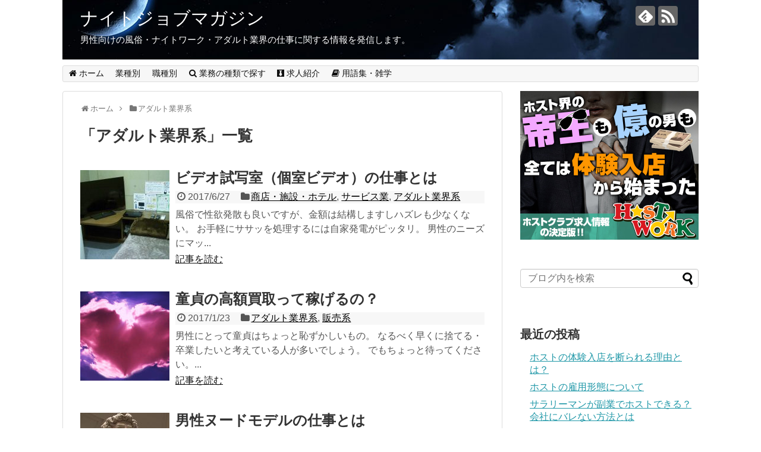

--- FILE ---
content_type: text/html; charset=UTF-8
request_url: https://night-job-magazine.com/category/adult
body_size: 14929
content:
<!DOCTYPE html>
<html dir="ltr" lang="ja" prefix="og: https://ogp.me/ns#">
<head>
<meta charset="UTF-8">
  <meta name="viewport" content="width=1280, maximum-scale=1, user-scalable=yes">
<link rel="alternate" type="application/rss+xml" title="ナイトジョブマガジン RSS Feed" href="https://night-job-magazine.com/feed" />
<link rel="pingback" href="https://night-job-magazine.com/wp/xmlrpc.php" />
<meta name="description" content="「アダルト業界系」の記事一覧です。" />
<meta name="keywords" content="アダルト業界系" />
<!-- Google Tag Manager -->
<script>(function(w,d,s,l,i){w[l]=w[l]||[];w[l].push({'gtm.start':
new Date().getTime(),event:'gtm.js'});var f=d.getElementsByTagName(s)[0],
j=d.createElement(s),dl=l!='dataLayer'?'&l='+l:'';j.async=true;j.src=
'https://www.googletagmanager.com/gtm.js?id='+i+dl;f.parentNode.insertBefore(j,f);
})(window,document,'script','dataLayer','GTM-PD4XFSP');</script>
<!-- End Google Tag Manager -->


<title>アダルト業界系 | ナイトジョブマガジン</title>
	<style>img:is([sizes="auto" i], [sizes^="auto," i]) { contain-intrinsic-size: 3000px 1500px }</style>
	
		<!-- All in One SEO 4.8.7 - aioseo.com -->
	<meta name="robots" content="max-image-preview:large" />
	<meta name="google-site-verification" content="i6gR9GhlwEWKz-Q3zLQlXO0me_K35SMdyl4NVBiNNDw" />
	<link rel="canonical" href="https://night-job-magazine.com/category/adult" />
	<meta name="generator" content="All in One SEO (AIOSEO) 4.8.7" />
		<script type="application/ld+json" class="aioseo-schema">
			{"@context":"https:\/\/schema.org","@graph":[{"@type":"BreadcrumbList","@id":"https:\/\/night-job-magazine.com\/category\/adult#breadcrumblist","itemListElement":[{"@type":"ListItem","@id":"https:\/\/night-job-magazine.com#listItem","position":1,"name":"\u30db\u30fc\u30e0","item":"https:\/\/night-job-magazine.com","nextItem":{"@type":"ListItem","@id":"https:\/\/night-job-magazine.com\/category\/adult#listItem","name":"\u30a2\u30c0\u30eb\u30c8\u696d\u754c\u7cfb"}},{"@type":"ListItem","@id":"https:\/\/night-job-magazine.com\/category\/adult#listItem","position":2,"name":"\u30a2\u30c0\u30eb\u30c8\u696d\u754c\u7cfb","previousItem":{"@type":"ListItem","@id":"https:\/\/night-job-magazine.com#listItem","name":"\u30db\u30fc\u30e0"}}]},{"@type":"CollectionPage","@id":"https:\/\/night-job-magazine.com\/category\/adult#collectionpage","url":"https:\/\/night-job-magazine.com\/category\/adult","name":"\u30a2\u30c0\u30eb\u30c8\u696d\u754c\u7cfb | \u30ca\u30a4\u30c8\u30b8\u30e7\u30d6\u30de\u30ac\u30b8\u30f3","inLanguage":"ja","isPartOf":{"@id":"https:\/\/night-job-magazine.com\/#website"},"breadcrumb":{"@id":"https:\/\/night-job-magazine.com\/category\/adult#breadcrumblist"}},{"@type":"Organization","@id":"https:\/\/night-job-magazine.com\/#organization","name":"\u30ca\u30a4\u30c8\u30b8\u30e7\u30d6\u30de\u30ac\u30b8\u30f3","description":"\u7537\u6027\u5411\u3051\u306e\u98a8\u4fd7\u30fb\u30ca\u30a4\u30c8\u30ef\u30fc\u30af\u30fb\u30a2\u30c0\u30eb\u30c8\u696d\u754c\u306e\u4ed5\u4e8b\u306b\u95a2\u3059\u308b\u60c5\u5831\u3092\u767a\u4fe1\u3057\u307e\u3059\u3002","url":"https:\/\/night-job-magazine.com\/","sameAs":["https:\/\/twitter.com\/nightjobmagazin"]},{"@type":"WebSite","@id":"https:\/\/night-job-magazine.com\/#website","url":"https:\/\/night-job-magazine.com\/","name":"\u30ca\u30a4\u30c8\u30b8\u30e7\u30d6\u30de\u30ac\u30b8\u30f3","description":"\u7537\u6027\u5411\u3051\u306e\u98a8\u4fd7\u30fb\u30ca\u30a4\u30c8\u30ef\u30fc\u30af\u30fb\u30a2\u30c0\u30eb\u30c8\u696d\u754c\u306e\u4ed5\u4e8b\u306b\u95a2\u3059\u308b\u60c5\u5831\u3092\u767a\u4fe1\u3057\u307e\u3059\u3002","inLanguage":"ja","publisher":{"@id":"https:\/\/night-job-magazine.com\/#organization"}}]}
		</script>
		<!-- All in One SEO -->


<!-- Google Tag Manager for WordPress by gtm4wp.com -->
<script data-cfasync="false" data-pagespeed-no-defer>
	var gtm4wp_datalayer_name = "dataLayer";
	var dataLayer = dataLayer || [];
</script>
<!-- End Google Tag Manager for WordPress by gtm4wp.com --><link rel='dns-prefetch' href='//www.googletagmanager.com' />
<link rel="alternate" type="application/rss+xml" title="ナイトジョブマガジン &raquo; フィード" href="https://night-job-magazine.com/feed" />
<link rel="alternate" type="application/rss+xml" title="ナイトジョブマガジン &raquo; コメントフィード" href="https://night-job-magazine.com/comments/feed" />
<script type="text/javascript" id="wpp-js" src="https://night-job-magazine.com/wp/wp-content/plugins/wordpress-popular-posts/assets/js/wpp.min.js?ver=7.3.3" data-sampling="1" data-sampling-rate="100" data-api-url="https://night-job-magazine.com/wp-json/wordpress-popular-posts" data-post-id="0" data-token="50d4bf4f35" data-lang="0" data-debug="0"></script>
<link rel="alternate" type="application/rss+xml" title="ナイトジョブマガジン &raquo; アダルト業界系 カテゴリーのフィード" href="https://night-job-magazine.com/category/adult/feed" />
<script type="text/javascript">
/* <![CDATA[ */
window._wpemojiSettings = {"baseUrl":"https:\/\/s.w.org\/images\/core\/emoji\/16.0.1\/72x72\/","ext":".png","svgUrl":"https:\/\/s.w.org\/images\/core\/emoji\/16.0.1\/svg\/","svgExt":".svg","source":{"concatemoji":"https:\/\/night-job-magazine.com\/wp\/wp-includes\/js\/wp-emoji-release.min.js?ver=6.8.3"}};
/*! This file is auto-generated */
!function(s,n){var o,i,e;function c(e){try{var t={supportTests:e,timestamp:(new Date).valueOf()};sessionStorage.setItem(o,JSON.stringify(t))}catch(e){}}function p(e,t,n){e.clearRect(0,0,e.canvas.width,e.canvas.height),e.fillText(t,0,0);var t=new Uint32Array(e.getImageData(0,0,e.canvas.width,e.canvas.height).data),a=(e.clearRect(0,0,e.canvas.width,e.canvas.height),e.fillText(n,0,0),new Uint32Array(e.getImageData(0,0,e.canvas.width,e.canvas.height).data));return t.every(function(e,t){return e===a[t]})}function u(e,t){e.clearRect(0,0,e.canvas.width,e.canvas.height),e.fillText(t,0,0);for(var n=e.getImageData(16,16,1,1),a=0;a<n.data.length;a++)if(0!==n.data[a])return!1;return!0}function f(e,t,n,a){switch(t){case"flag":return n(e,"\ud83c\udff3\ufe0f\u200d\u26a7\ufe0f","\ud83c\udff3\ufe0f\u200b\u26a7\ufe0f")?!1:!n(e,"\ud83c\udde8\ud83c\uddf6","\ud83c\udde8\u200b\ud83c\uddf6")&&!n(e,"\ud83c\udff4\udb40\udc67\udb40\udc62\udb40\udc65\udb40\udc6e\udb40\udc67\udb40\udc7f","\ud83c\udff4\u200b\udb40\udc67\u200b\udb40\udc62\u200b\udb40\udc65\u200b\udb40\udc6e\u200b\udb40\udc67\u200b\udb40\udc7f");case"emoji":return!a(e,"\ud83e\udedf")}return!1}function g(e,t,n,a){var r="undefined"!=typeof WorkerGlobalScope&&self instanceof WorkerGlobalScope?new OffscreenCanvas(300,150):s.createElement("canvas"),o=r.getContext("2d",{willReadFrequently:!0}),i=(o.textBaseline="top",o.font="600 32px Arial",{});return e.forEach(function(e){i[e]=t(o,e,n,a)}),i}function t(e){var t=s.createElement("script");t.src=e,t.defer=!0,s.head.appendChild(t)}"undefined"!=typeof Promise&&(o="wpEmojiSettingsSupports",i=["flag","emoji"],n.supports={everything:!0,everythingExceptFlag:!0},e=new Promise(function(e){s.addEventListener("DOMContentLoaded",e,{once:!0})}),new Promise(function(t){var n=function(){try{var e=JSON.parse(sessionStorage.getItem(o));if("object"==typeof e&&"number"==typeof e.timestamp&&(new Date).valueOf()<e.timestamp+604800&&"object"==typeof e.supportTests)return e.supportTests}catch(e){}return null}();if(!n){if("undefined"!=typeof Worker&&"undefined"!=typeof OffscreenCanvas&&"undefined"!=typeof URL&&URL.createObjectURL&&"undefined"!=typeof Blob)try{var e="postMessage("+g.toString()+"("+[JSON.stringify(i),f.toString(),p.toString(),u.toString()].join(",")+"));",a=new Blob([e],{type:"text/javascript"}),r=new Worker(URL.createObjectURL(a),{name:"wpTestEmojiSupports"});return void(r.onmessage=function(e){c(n=e.data),r.terminate(),t(n)})}catch(e){}c(n=g(i,f,p,u))}t(n)}).then(function(e){for(var t in e)n.supports[t]=e[t],n.supports.everything=n.supports.everything&&n.supports[t],"flag"!==t&&(n.supports.everythingExceptFlag=n.supports.everythingExceptFlag&&n.supports[t]);n.supports.everythingExceptFlag=n.supports.everythingExceptFlag&&!n.supports.flag,n.DOMReady=!1,n.readyCallback=function(){n.DOMReady=!0}}).then(function(){return e}).then(function(){var e;n.supports.everything||(n.readyCallback(),(e=n.source||{}).concatemoji?t(e.concatemoji):e.wpemoji&&e.twemoji&&(t(e.twemoji),t(e.wpemoji)))}))}((window,document),window._wpemojiSettings);
/* ]]> */
</script>
<link rel='stylesheet' id='simplicity-style-css' href='https://night-job-magazine.com/wp/wp-content/themes/simplicity2/style.css?ver=6.8.3&#038;fver=20231018104316' type='text/css' media='all' />
<link rel='stylesheet' id='responsive-style-css' href='https://night-job-magazine.com/wp/wp-content/themes/simplicity2/css/responsive-pc.css?ver=6.8.3&#038;fver=20231018104317' type='text/css' media='all' />
<link rel='stylesheet' id='font-awesome-style-css' href='https://night-job-magazine.com/wp/wp-content/themes/simplicity2/webfonts/css/font-awesome.min.css?ver=6.8.3&#038;fver=20231018104359' type='text/css' media='all' />
<link rel='stylesheet' id='icomoon-style-css' href='https://night-job-magazine.com/wp/wp-content/themes/simplicity2/webfonts/icomoon/style.css?ver=6.8.3&#038;fver=20231018104400' type='text/css' media='all' />
<link rel='stylesheet' id='extension-style-css' href='https://night-job-magazine.com/wp/wp-content/themes/simplicity2/css/extension.css?ver=6.8.3&#038;fver=20231018104316' type='text/css' media='all' />
<style id='extension-style-inline-css' type='text/css'>
#site-title a{color:#fff}#site-description{color:#fff}#mobile-menu a{color:#fff}#h-top{min-height:110px}@media screen and (max-width:639px){.article br{display:block}}#h-top{background-image:url(https://night-job-magazine.com/wp/wp-content/uploads/2017/08/head2.jpg)}
</style>
<link rel='stylesheet' id='child-style-css' href='https://night-job-magazine.com/wp/wp-content/themes/simplicity2-child/style.css?ver=6.8.3&#038;fver=20200408112822' type='text/css' media='all' />
<link rel='stylesheet' id='print-style-css' href='https://night-job-magazine.com/wp/wp-content/themes/simplicity2/css/print.css?ver=6.8.3&#038;fver=20231018104317' type='text/css' media='print' />
<style id='wp-emoji-styles-inline-css' type='text/css'>

	img.wp-smiley, img.emoji {
		display: inline !important;
		border: none !important;
		box-shadow: none !important;
		height: 1em !important;
		width: 1em !important;
		margin: 0 0.07em !important;
		vertical-align: -0.1em !important;
		background: none !important;
		padding: 0 !important;
	}
</style>
<link rel='stylesheet' id='wp-block-library-css' href='https://night-job-magazine.com/wp/wp-includes/css/dist/block-library/style.min.css?ver=6.8.3' type='text/css' media='all' />
<style id='classic-theme-styles-inline-css' type='text/css'>
/*! This file is auto-generated */
.wp-block-button__link{color:#fff;background-color:#32373c;border-radius:9999px;box-shadow:none;text-decoration:none;padding:calc(.667em + 2px) calc(1.333em + 2px);font-size:1.125em}.wp-block-file__button{background:#32373c;color:#fff;text-decoration:none}
</style>
<style id='global-styles-inline-css' type='text/css'>
:root{--wp--preset--aspect-ratio--square: 1;--wp--preset--aspect-ratio--4-3: 4/3;--wp--preset--aspect-ratio--3-4: 3/4;--wp--preset--aspect-ratio--3-2: 3/2;--wp--preset--aspect-ratio--2-3: 2/3;--wp--preset--aspect-ratio--16-9: 16/9;--wp--preset--aspect-ratio--9-16: 9/16;--wp--preset--color--black: #000000;--wp--preset--color--cyan-bluish-gray: #abb8c3;--wp--preset--color--white: #ffffff;--wp--preset--color--pale-pink: #f78da7;--wp--preset--color--vivid-red: #cf2e2e;--wp--preset--color--luminous-vivid-orange: #ff6900;--wp--preset--color--luminous-vivid-amber: #fcb900;--wp--preset--color--light-green-cyan: #7bdcb5;--wp--preset--color--vivid-green-cyan: #00d084;--wp--preset--color--pale-cyan-blue: #8ed1fc;--wp--preset--color--vivid-cyan-blue: #0693e3;--wp--preset--color--vivid-purple: #9b51e0;--wp--preset--gradient--vivid-cyan-blue-to-vivid-purple: linear-gradient(135deg,rgba(6,147,227,1) 0%,rgb(155,81,224) 100%);--wp--preset--gradient--light-green-cyan-to-vivid-green-cyan: linear-gradient(135deg,rgb(122,220,180) 0%,rgb(0,208,130) 100%);--wp--preset--gradient--luminous-vivid-amber-to-luminous-vivid-orange: linear-gradient(135deg,rgba(252,185,0,1) 0%,rgba(255,105,0,1) 100%);--wp--preset--gradient--luminous-vivid-orange-to-vivid-red: linear-gradient(135deg,rgba(255,105,0,1) 0%,rgb(207,46,46) 100%);--wp--preset--gradient--very-light-gray-to-cyan-bluish-gray: linear-gradient(135deg,rgb(238,238,238) 0%,rgb(169,184,195) 100%);--wp--preset--gradient--cool-to-warm-spectrum: linear-gradient(135deg,rgb(74,234,220) 0%,rgb(151,120,209) 20%,rgb(207,42,186) 40%,rgb(238,44,130) 60%,rgb(251,105,98) 80%,rgb(254,248,76) 100%);--wp--preset--gradient--blush-light-purple: linear-gradient(135deg,rgb(255,206,236) 0%,rgb(152,150,240) 100%);--wp--preset--gradient--blush-bordeaux: linear-gradient(135deg,rgb(254,205,165) 0%,rgb(254,45,45) 50%,rgb(107,0,62) 100%);--wp--preset--gradient--luminous-dusk: linear-gradient(135deg,rgb(255,203,112) 0%,rgb(199,81,192) 50%,rgb(65,88,208) 100%);--wp--preset--gradient--pale-ocean: linear-gradient(135deg,rgb(255,245,203) 0%,rgb(182,227,212) 50%,rgb(51,167,181) 100%);--wp--preset--gradient--electric-grass: linear-gradient(135deg,rgb(202,248,128) 0%,rgb(113,206,126) 100%);--wp--preset--gradient--midnight: linear-gradient(135deg,rgb(2,3,129) 0%,rgb(40,116,252) 100%);--wp--preset--font-size--small: 13px;--wp--preset--font-size--medium: 20px;--wp--preset--font-size--large: 36px;--wp--preset--font-size--x-large: 42px;--wp--preset--spacing--20: 0.44rem;--wp--preset--spacing--30: 0.67rem;--wp--preset--spacing--40: 1rem;--wp--preset--spacing--50: 1.5rem;--wp--preset--spacing--60: 2.25rem;--wp--preset--spacing--70: 3.38rem;--wp--preset--spacing--80: 5.06rem;--wp--preset--shadow--natural: 6px 6px 9px rgba(0, 0, 0, 0.2);--wp--preset--shadow--deep: 12px 12px 50px rgba(0, 0, 0, 0.4);--wp--preset--shadow--sharp: 6px 6px 0px rgba(0, 0, 0, 0.2);--wp--preset--shadow--outlined: 6px 6px 0px -3px rgba(255, 255, 255, 1), 6px 6px rgba(0, 0, 0, 1);--wp--preset--shadow--crisp: 6px 6px 0px rgba(0, 0, 0, 1);}:where(.is-layout-flex){gap: 0.5em;}:where(.is-layout-grid){gap: 0.5em;}body .is-layout-flex{display: flex;}.is-layout-flex{flex-wrap: wrap;align-items: center;}.is-layout-flex > :is(*, div){margin: 0;}body .is-layout-grid{display: grid;}.is-layout-grid > :is(*, div){margin: 0;}:where(.wp-block-columns.is-layout-flex){gap: 2em;}:where(.wp-block-columns.is-layout-grid){gap: 2em;}:where(.wp-block-post-template.is-layout-flex){gap: 1.25em;}:where(.wp-block-post-template.is-layout-grid){gap: 1.25em;}.has-black-color{color: var(--wp--preset--color--black) !important;}.has-cyan-bluish-gray-color{color: var(--wp--preset--color--cyan-bluish-gray) !important;}.has-white-color{color: var(--wp--preset--color--white) !important;}.has-pale-pink-color{color: var(--wp--preset--color--pale-pink) !important;}.has-vivid-red-color{color: var(--wp--preset--color--vivid-red) !important;}.has-luminous-vivid-orange-color{color: var(--wp--preset--color--luminous-vivid-orange) !important;}.has-luminous-vivid-amber-color{color: var(--wp--preset--color--luminous-vivid-amber) !important;}.has-light-green-cyan-color{color: var(--wp--preset--color--light-green-cyan) !important;}.has-vivid-green-cyan-color{color: var(--wp--preset--color--vivid-green-cyan) !important;}.has-pale-cyan-blue-color{color: var(--wp--preset--color--pale-cyan-blue) !important;}.has-vivid-cyan-blue-color{color: var(--wp--preset--color--vivid-cyan-blue) !important;}.has-vivid-purple-color{color: var(--wp--preset--color--vivid-purple) !important;}.has-black-background-color{background-color: var(--wp--preset--color--black) !important;}.has-cyan-bluish-gray-background-color{background-color: var(--wp--preset--color--cyan-bluish-gray) !important;}.has-white-background-color{background-color: var(--wp--preset--color--white) !important;}.has-pale-pink-background-color{background-color: var(--wp--preset--color--pale-pink) !important;}.has-vivid-red-background-color{background-color: var(--wp--preset--color--vivid-red) !important;}.has-luminous-vivid-orange-background-color{background-color: var(--wp--preset--color--luminous-vivid-orange) !important;}.has-luminous-vivid-amber-background-color{background-color: var(--wp--preset--color--luminous-vivid-amber) !important;}.has-light-green-cyan-background-color{background-color: var(--wp--preset--color--light-green-cyan) !important;}.has-vivid-green-cyan-background-color{background-color: var(--wp--preset--color--vivid-green-cyan) !important;}.has-pale-cyan-blue-background-color{background-color: var(--wp--preset--color--pale-cyan-blue) !important;}.has-vivid-cyan-blue-background-color{background-color: var(--wp--preset--color--vivid-cyan-blue) !important;}.has-vivid-purple-background-color{background-color: var(--wp--preset--color--vivid-purple) !important;}.has-black-border-color{border-color: var(--wp--preset--color--black) !important;}.has-cyan-bluish-gray-border-color{border-color: var(--wp--preset--color--cyan-bluish-gray) !important;}.has-white-border-color{border-color: var(--wp--preset--color--white) !important;}.has-pale-pink-border-color{border-color: var(--wp--preset--color--pale-pink) !important;}.has-vivid-red-border-color{border-color: var(--wp--preset--color--vivid-red) !important;}.has-luminous-vivid-orange-border-color{border-color: var(--wp--preset--color--luminous-vivid-orange) !important;}.has-luminous-vivid-amber-border-color{border-color: var(--wp--preset--color--luminous-vivid-amber) !important;}.has-light-green-cyan-border-color{border-color: var(--wp--preset--color--light-green-cyan) !important;}.has-vivid-green-cyan-border-color{border-color: var(--wp--preset--color--vivid-green-cyan) !important;}.has-pale-cyan-blue-border-color{border-color: var(--wp--preset--color--pale-cyan-blue) !important;}.has-vivid-cyan-blue-border-color{border-color: var(--wp--preset--color--vivid-cyan-blue) !important;}.has-vivid-purple-border-color{border-color: var(--wp--preset--color--vivid-purple) !important;}.has-vivid-cyan-blue-to-vivid-purple-gradient-background{background: var(--wp--preset--gradient--vivid-cyan-blue-to-vivid-purple) !important;}.has-light-green-cyan-to-vivid-green-cyan-gradient-background{background: var(--wp--preset--gradient--light-green-cyan-to-vivid-green-cyan) !important;}.has-luminous-vivid-amber-to-luminous-vivid-orange-gradient-background{background: var(--wp--preset--gradient--luminous-vivid-amber-to-luminous-vivid-orange) !important;}.has-luminous-vivid-orange-to-vivid-red-gradient-background{background: var(--wp--preset--gradient--luminous-vivid-orange-to-vivid-red) !important;}.has-very-light-gray-to-cyan-bluish-gray-gradient-background{background: var(--wp--preset--gradient--very-light-gray-to-cyan-bluish-gray) !important;}.has-cool-to-warm-spectrum-gradient-background{background: var(--wp--preset--gradient--cool-to-warm-spectrum) !important;}.has-blush-light-purple-gradient-background{background: var(--wp--preset--gradient--blush-light-purple) !important;}.has-blush-bordeaux-gradient-background{background: var(--wp--preset--gradient--blush-bordeaux) !important;}.has-luminous-dusk-gradient-background{background: var(--wp--preset--gradient--luminous-dusk) !important;}.has-pale-ocean-gradient-background{background: var(--wp--preset--gradient--pale-ocean) !important;}.has-electric-grass-gradient-background{background: var(--wp--preset--gradient--electric-grass) !important;}.has-midnight-gradient-background{background: var(--wp--preset--gradient--midnight) !important;}.has-small-font-size{font-size: var(--wp--preset--font-size--small) !important;}.has-medium-font-size{font-size: var(--wp--preset--font-size--medium) !important;}.has-large-font-size{font-size: var(--wp--preset--font-size--large) !important;}.has-x-large-font-size{font-size: var(--wp--preset--font-size--x-large) !important;}
:where(.wp-block-post-template.is-layout-flex){gap: 1.25em;}:where(.wp-block-post-template.is-layout-grid){gap: 1.25em;}
:where(.wp-block-columns.is-layout-flex){gap: 2em;}:where(.wp-block-columns.is-layout-grid){gap: 2em;}
:root :where(.wp-block-pullquote){font-size: 1.5em;line-height: 1.6;}
</style>
<link rel='stylesheet' id='font-awesome-four-css' href='https://night-job-magazine.com/wp/wp-content/plugins/font-awesome-4-menus/css/font-awesome.min.css?ver=4.7.0&#038;fver=20171220113532' type='text/css' media='all' />
<link rel='stylesheet' id='pz-linkcard-css' href='//night-job-magazine.com/wp/wp-content/uploads/pz-linkcard/style.css?ver=2.4.8.208' type='text/css' media='all' />
<link rel='stylesheet' id='toc-screen-css' href='https://night-job-magazine.com/wp/wp-content/plugins/table-of-contents-plus/screen.min.css?ver=2411.1&#038;fver=20251003035501' type='text/css' media='all' />
<link rel='stylesheet' id='wordpress-popular-posts-css-css' href='https://night-job-magazine.com/wp/wp-content/plugins/wordpress-popular-posts/assets/css/wpp.css?ver=7.3.3&#038;fver=20251003035506' type='text/css' media='all' />
<link rel='stylesheet' id='wpel-style-css' href='https://night-job-magazine.com/wp/wp-content/plugins/wp-external-links/public/css/wpel.css?ver=2.63&#038;fver=20251003035513' type='text/css' media='all' />
<script type="text/javascript" src="https://night-job-magazine.com/wp/wp-includes/js/jquery/jquery.min.js?ver=3.7.1" id="jquery-core-js"></script>
<script type="text/javascript" src="https://night-job-magazine.com/wp/wp-includes/js/jquery/jquery-migrate.min.js?ver=3.4.1" id="jquery-migrate-js"></script>
<meta name="generator" content="Site Kit by Google 1.162.1" />
<!-- Google Tag Manager for WordPress by gtm4wp.com -->
<!-- GTM Container placement set to off -->
<script data-cfasync="false" data-pagespeed-no-defer type="text/javascript">
	var dataLayer_content = {"pagePostType":"post","pagePostType2":"category-post","pageCategory":["facility","service","adult"]};
	dataLayer.push( dataLayer_content );
</script>
<script data-cfasync="false" data-pagespeed-no-defer type="text/javascript">
	console.warn && console.warn("[GTM4WP] Google Tag Manager container code placement set to OFF !!!");
	console.warn && console.warn("[GTM4WP] Data layer codes are active but GTM container must be loaded using custom coding !!!");
</script>
<!-- End Google Tag Manager for WordPress by gtm4wp.com -->            <style id="wpp-loading-animation-styles">@-webkit-keyframes bgslide{from{background-position-x:0}to{background-position-x:-200%}}@keyframes bgslide{from{background-position-x:0}to{background-position-x:-200%}}.wpp-widget-block-placeholder,.wpp-shortcode-placeholder{margin:0 auto;width:60px;height:3px;background:#dd3737;background:linear-gradient(90deg,#dd3737 0%,#571313 10%,#dd3737 100%);background-size:200% auto;border-radius:3px;-webkit-animation:bgslide 1s infinite linear;animation:bgslide 1s infinite linear}</style>
            <link rel="shortcut icon" type="image/x-icon" href="https://night-job-magazine.com/wp/wp-content/uploads/2017/09/fab.png" />
</head>
  <body class="archive category category-adult category-2 wp-theme-simplicity2 wp-child-theme-simplicity2-child" itemscope itemtype="https://schema.org/WebPage">
    <div id="container">

      <!-- header -->
      <header itemscope itemtype="https://schema.org/WPHeader">
        <div id="header" class="clearfix">
          <div id="header-in">

                        <div id="h-top">
              <!-- モバイルメニュー表示用のボタン -->
<div id="mobile-menu">
  <a id="mobile-menu-toggle" href="#"><span class="fa fa-bars fa-2x"></span></a>
</div>

              <div class="alignleft top-title-catchphrase">
                <!-- サイトのタイトル -->
<p id="site-title" itemscope itemtype="https://schema.org/Organization">
  <a href="https://night-job-magazine.com/" data-wpel-link="internal">ナイトジョブマガジン</a></p>
<!-- サイトの概要 -->
<p id="site-description">
  男性向けの風俗・ナイトワーク・アダルト業界の仕事に関する情報を発信します。</p>
              </div>

              <div class="alignright top-sns-follows">
                                <!-- SNSページ -->
<div class="sns-pages">
<p class="sns-follow-msg">フォローする</p>
<ul class="snsp">
<li class="feedly-page"><a href="//feedly.com/i/discover/sources/search/feed/https%3A%2F%2Fnight-job-magazine.com%2Fwp" target="blank" title="feedlyで更新情報を購読" rel="nofollow noopener noreferrer" data-wpel-link="exclude"><span class="icon-feedly-logo"></span></a></li><li class="rss-page"><a href="https://night-job-magazine.com/feed" target="_blank" title="RSSで更新情報をフォロー" rel="nofollow" data-wpel-link="internal"><span class="icon-rss-logo"></span></a></li>  </ul>
</div>
                              </div>

            </div><!-- /#h-top -->
          </div><!-- /#header-in -->
        </div><!-- /#header -->
      </header>

      <!-- Navigation -->
<nav itemscope itemtype="https://schema.org/SiteNavigationElement">
  <div id="navi">
      	<div id="navi-in">
      <div class="menu-%e3%83%a1%e3%82%a4%e3%83%b3%e3%83%a1%e3%83%8b%e3%83%a5%e3%83%bc-container"><ul id="menu-%e3%83%a1%e3%82%a4%e3%83%b3%e3%83%a1%e3%83%8b%e3%83%a5%e3%83%bc" class="menu"><li id="menu-item-125" class="menu-item menu-item-type-custom menu-item-object-custom menu-item-home menu-item-125"><a href="https://night-job-magazine.com/" data-wpel-link="internal"><i class="fa fa-home"></i><span class="fontawesome-text"> ホーム</span></a></li>
<li id="menu-item-1809" class="menu-item menu-item-type-taxonomy menu-item-object-category menu-item-has-children menu-item-1809"><a href="https://night-job-magazine.com/category/industry" data-wpel-link="internal">業種別</a>
<ul class="sub-menu">
	<li id="menu-item-1810" class="menu-item menu-item-type-taxonomy menu-item-object-category menu-item-1810"><a href="https://night-job-magazine.com/category/industry/soapland" data-wpel-link="internal">ソープランド</a></li>
	<li id="menu-item-142" class="menu-item menu-item-type-taxonomy menu-item-object-category menu-item-142"><a href="https://night-job-magazine.com/category/industry/deliveryhealth" data-wpel-link="internal">デリバリーヘルス</a></li>
	<li id="menu-item-143" class="menu-item menu-item-type-taxonomy menu-item-object-category menu-item-143"><a href="https://night-job-magazine.com/category/industry/meetcafe" data-wpel-link="internal">出会い喫茶・カフェ</a></li>
	<li id="menu-item-144" class="menu-item menu-item-type-taxonomy menu-item-object-category menu-item-144"><a href="https://night-job-magazine.com/category/industry/fuzokushop" data-wpel-link="internal">風俗店全般</a></li>
	<li id="menu-item-139" class="menu-item menu-item-type-taxonomy menu-item-object-category menu-item-139"><a href="https://night-job-magazine.com/category/industry/cabretclub" data-wpel-link="internal">キャバクラ</a></li>
	<li id="menu-item-140" class="menu-item menu-item-type-taxonomy menu-item-object-category menu-item-140"><a href="https://night-job-magazine.com/category/industry/club" data-wpel-link="internal">クラブ・バー</a></li>
	<li id="menu-item-141" class="menu-item menu-item-type-taxonomy menu-item-object-category menu-item-141"><a href="https://night-job-magazine.com/category/industry/hostclub" data-wpel-link="internal">ホストクラブ</a></li>
	<li id="menu-item-131" class="menu-item menu-item-type-taxonomy menu-item-object-category menu-item-131"><a href="https://night-job-magazine.com/category/industry/av" data-wpel-link="internal">AV</a></li>
	<li id="menu-item-618" class="menu-item menu-item-type-taxonomy menu-item-object-category menu-item-618"><a href="https://night-job-magazine.com/category/industry/facility" data-wpel-link="internal">商店・施設・ホテル</a></li>
</ul>
</li>
<li id="menu-item-1811" class="menu-item menu-item-type-taxonomy menu-item-object-category menu-item-has-children menu-item-1811"><a href="https://night-job-magazine.com/category/job" data-wpel-link="internal">職種別</a>
<ul class="sub-menu">
	<li id="menu-item-1812" class="menu-item menu-item-type-taxonomy menu-item-object-category menu-item-1812"><a href="https://night-job-magazine.com/category/job/deliveryhealth-driver" data-wpel-link="internal">デリヘルドライバー</a></li>
	<li id="menu-item-1813" class="menu-item menu-item-type-taxonomy menu-item-object-category menu-item-1813"><a href="https://night-job-magazine.com/category/job/%e3%82%ad%e3%83%a3%e3%83%90%e5%ac%a2" data-wpel-link="internal">キャバ嬢</a></li>
	<li id="menu-item-1814" class="menu-item menu-item-type-taxonomy menu-item-object-category menu-item-1814"><a href="https://night-job-magazine.com/category/job/shopstaff" data-wpel-link="internal">風俗店員・スタッフ</a></li>
	<li id="menu-item-1815" class="menu-item menu-item-type-taxonomy menu-item-object-category menu-item-1815"><a href="https://night-job-magazine.com/category/job/fuzoku-woman" data-wpel-link="internal">風俗嬢</a></li>
</ul>
</li>
<li id="menu-item-128" class="menu-item menu-item-type-taxonomy menu-item-object-category menu-item-has-children menu-item-128"><a href="https://night-job-magazine.com/category/occupation" data-wpel-link="internal"><i class="fa fa-search"></i><span class="fontawesome-text"> 業務の種類で探す</span></a>
<ul class="sub-menu">
	<li id="menu-item-132" class="menu-item menu-item-type-taxonomy menu-item-object-category menu-item-132"><a href="https://night-job-magazine.com/category/occupation/labor" data-wpel-link="internal">ガテン系</a></li>
	<li id="menu-item-133" class="menu-item menu-item-type-taxonomy menu-item-object-category menu-item-133"><a href="https://night-job-magazine.com/category/occupation/service" data-wpel-link="internal">サービス業</a></li>
	<li id="menu-item-134" class="menu-item menu-item-type-taxonomy menu-item-object-category menu-item-134"><a href="https://night-job-magazine.com/category/occupation/deskwork" data-wpel-link="internal">デスクワーク</a></li>
	<li id="menu-item-135" class="menu-item menu-item-type-taxonomy menu-item-object-category menu-item-135"><a href="https://night-job-magazine.com/category/occupation/model" data-wpel-link="internal">俳優・モデル</a></li>
	<li id="menu-item-136" class="menu-item menu-item-type-taxonomy menu-item-object-category menu-item-136"><a href="https://night-job-magazine.com/category/occupation/home" data-wpel-link="internal">在宅系</a></li>
	<li id="menu-item-137" class="menu-item menu-item-type-taxonomy menu-item-object-category menu-item-137"><a href="https://night-job-magazine.com/category/occupation/distributive" data-wpel-link="internal">販売系</a></li>
	<li id="menu-item-138" class="menu-item menu-item-type-taxonomy menu-item-object-category menu-item-138"><a href="https://night-job-magazine.com/category/occupation/transportation" data-wpel-link="internal">送迎ドライバー系</a></li>
	<li id="menu-item-145" class="menu-item menu-item-type-taxonomy menu-item-object-category menu-item-145"><a href="https://night-job-magazine.com/category/occupation/restaurant-business" data-wpel-link="internal">飲食系</a></li>
</ul>
</li>
<li id="menu-item-918" class="menu-item menu-item-type-taxonomy menu-item-object-category menu-item-has-children menu-item-918"><a href="https://night-job-magazine.com/category/recruit" data-wpel-link="internal"><i class="fa fa-black-tie"></i><span class="fontawesome-text"> 求人紹介</span></a>
<ul class="sub-menu">
	<li id="menu-item-919" class="menu-item menu-item-type-taxonomy menu-item-object-category menu-item-919"><a href="https://night-job-magazine.com/category/recruit/fuzoku_rec" data-wpel-link="internal">風俗系求人</a></li>
	<li id="menu-item-920" class="menu-item menu-item-type-taxonomy menu-item-object-category menu-item-920"><a href="https://night-job-magazine.com/category/recruit/nightwork_rec" data-wpel-link="internal">水商売系求人</a></li>
</ul>
</li>
<li id="menu-item-404" class="menu-item menu-item-type-taxonomy menu-item-object-category menu-item-404"><a href="https://night-job-magazine.com/category/words" data-wpel-link="internal"><i class="fa fa-book"></i><span class="fontawesome-text"> 用語集・雑学</span></a></li>
</ul></div>    </div><!-- /#navi-in -->
  </div><!-- /#navi -->
</nav>
<!-- /Navigation -->
      <!-- 本体部分 -->
      <div id="body">
        <div id="body-in" class="cf">

          <!-- Google Tag Manager (noscript) -->
<noscript><iframe src="https://www.googletagmanager.com/ns.html?id=GTM-PD4XFSP"
height="0" width="0" style="display:none;visibility:hidden"></iframe></noscript>
<!-- End Google Tag Manager (noscript) -->

          <!-- main -->
          <main itemscope itemprop="mainContentOfPage">
            <div id="main" itemscope itemtype="https://schema.org/Blog">
<div id="breadcrumb" class="breadcrumb breadcrumb-categor" itemscope itemtype="https://schema.org/BreadcrumbList"><div class="breadcrumb-home" itemscope itemtype="https://schema.org/ListItem" itemprop="itemListElement"><span class="fa fa-home fa-fw" aria-hidden="true"></span><a href="https://night-job-magazine.com" itemprop="item" data-wpel-link="internal"><span itemprop="name">ホーム</span></a><meta itemprop="position" content="1" /><span class="sp"><span class="fa fa-angle-right" aria-hidden="true"></span></span></div><div class="breadcrumb-item" itemscope itemtype="https://schema.org/ListItem" itemprop="itemListElement"><span class="fa fa-folder fa-fw" aria-hidden="true"></span><a href="https://night-job-magazine.com/category/adult" itemprop="item" data-wpel-link="internal"><span itemprop="name">アダルト業界系</span></a><meta itemprop="position" content="2" /></div></div><!-- /#breadcrumb -->
  <h1 id="archive-title"><span class="archive-title-pb">「</span><span class="archive-title-text">アダルト業界系</span><span class="archive-title-pa">」</span><span class="archive-title-list-text">一覧</span></h1>






<div id="list">
<!-- 記事一覧 -->
<article id="post-28" class="entry cf entry-card post-28 post type-post status-publish format-standard has-post-thumbnail category-facility category-service category-adult tag-salary tag-job-description tag-recruit">
  <figure class="entry-thumb">
                  <a href="https://night-job-magazine.com/video-preview" class="entry-image entry-image-link" title="ビデオ試写室（個室ビデオ）の仕事とは" data-wpel-link="internal"><img width="150" height="150" src="https://night-job-magazine.com/wp/wp-content/uploads/2017/06/video-preview-150x150.jpg" class="entry-thumnail wp-post-image" alt="" decoding="async" srcset="https://night-job-magazine.com/wp/wp-content/uploads/2017/06/video-preview-150x150.jpg 150w, https://night-job-magazine.com/wp/wp-content/uploads/2017/06/video-preview-100x100.jpg 100w" sizes="(max-width: 150px) 100vw, 150px" /></a>
            </figure><!-- /.entry-thumb -->

  <div class="entry-card-content">
  <header>
    <h2><a href="https://night-job-magazine.com/video-preview" class="entry-title entry-title-link" title="ビデオ試写室（個室ビデオ）の仕事とは" data-wpel-link="internal">ビデオ試写室（個室ビデオ）の仕事とは</a></h2>
    <p class="post-meta">
            <span class="post-date"><span class="fa fa-clock-o fa-fw"></span><span class="published">2017/6/27</span></span>
      
      <span class="category"><span class="fa fa-folder fa-fw"></span><a href="https://night-job-magazine.com/category/industry/facility" rel="category tag" data-wpel-link="internal">商店・施設・ホテル</a><span class="category-separator">, </span><a href="https://night-job-magazine.com/category/occupation/service" rel="category tag" data-wpel-link="internal">サービス業</a><span class="category-separator">, </span><a href="https://night-job-magazine.com/category/adult" rel="category tag" data-wpel-link="internal">アダルト業界系</a></span>

      
      
    </p><!-- /.post-meta -->
      </header>
  <p class="entry-snippet">




風俗で性欲発散も良いですが、金額は結構しますしハズレも少なくない。
お手軽にササッを処理するには自家発電がピッタリ。
男性のニーズにマッ...</p>

    <footer>
    <p class="entry-read"><a href="https://night-job-magazine.com/video-preview" class="entry-read-link" data-wpel-link="internal">記事を読む</a></p>
  </footer>
  
</div><!-- /.entry-card-content -->
</article><article id="post-22" class="entry cf entry-card post-22 post type-post status-publish format-standard has-post-thumbnail category-adult category-distributive tag-cherryboy">
  <figure class="entry-thumb">
                  <a href="https://night-job-magazine.com/cherryboy-trade" class="entry-image entry-image-link" title="童貞の高額買取って稼げるの？" data-wpel-link="internal"><img width="150" height="150" src="https://night-job-magazine.com/wp/wp-content/uploads/2017/01/heart-150x150.jpg" class="entry-thumnail wp-post-image" alt="" decoding="async" srcset="https://night-job-magazine.com/wp/wp-content/uploads/2017/01/heart-150x150.jpg 150w, https://night-job-magazine.com/wp/wp-content/uploads/2017/01/heart-100x100.jpg 100w" sizes="(max-width: 150px) 100vw, 150px" /></a>
            </figure><!-- /.entry-thumb -->

  <div class="entry-card-content">
  <header>
    <h2><a href="https://night-job-magazine.com/cherryboy-trade" class="entry-title entry-title-link" title="童貞の高額買取って稼げるの？" data-wpel-link="internal">童貞の高額買取って稼げるの？</a></h2>
    <p class="post-meta">
            <span class="post-date"><span class="fa fa-clock-o fa-fw"></span><span class="published">2017/1/23</span></span>
      
      <span class="category"><span class="fa fa-folder fa-fw"></span><a href="https://night-job-magazine.com/category/adult" rel="category tag" data-wpel-link="internal">アダルト業界系</a><span class="category-separator">, </span><a href="https://night-job-magazine.com/category/occupation/distributive" rel="category tag" data-wpel-link="internal">販売系</a></span>

      
      
    </p><!-- /.post-meta -->
      </header>
  <p class="entry-snippet">




男性にとって童貞はちょっと恥ずかしいもの。
なるべく早くに捨てる・卒業したいと考えている人が多いでしょう。
でもちょっと待ってください。...</p>

    <footer>
    <p class="entry-read"><a href="https://night-job-magazine.com/cherryboy-trade" class="entry-read-link" data-wpel-link="internal">記事を読む</a></p>
  </footer>
  
</div><!-- /.entry-card-content -->
</article><article id="post-20" class="entry cf entry-card post-20 post type-post status-publish format-standard has-post-thumbnail category-adult category-model tag-salary tag-nude">
  <figure class="entry-thumb">
                  <a href="https://night-job-magazine.com/nude-model" class="entry-image entry-image-link" title="男性ヌードモデルの仕事とは" data-wpel-link="internal"><img width="150" height="150" src="https://night-job-magazine.com/wp/wp-content/uploads/2017/01/David-150x150.jpg" class="entry-thumnail wp-post-image" alt="" decoding="async" srcset="https://night-job-magazine.com/wp/wp-content/uploads/2017/01/David-150x150.jpg 150w, https://night-job-magazine.com/wp/wp-content/uploads/2017/01/David-100x100.jpg 100w" sizes="(max-width: 150px) 100vw, 150px" /></a>
            </figure><!-- /.entry-thumb -->

  <div class="entry-card-content">
  <header>
    <h2><a href="https://night-job-magazine.com/nude-model" class="entry-title entry-title-link" title="男性ヌードモデルの仕事とは" data-wpel-link="internal">男性ヌードモデルの仕事とは</a></h2>
    <p class="post-meta">
            <span class="post-date"><span class="fa fa-clock-o fa-fw"></span><span class="published">2017/1/13</span></span>
      
      <span class="category"><span class="fa fa-folder fa-fw"></span><a href="https://night-job-magazine.com/category/adult" rel="category tag" data-wpel-link="internal">アダルト業界系</a><span class="category-separator">, </span><a href="https://night-job-magazine.com/category/occupation/model" rel="category tag" data-wpel-link="internal">俳優・モデル</a></span>

      
      
    </p><!-- /.post-meta -->
      </header>
  <p class="entry-snippet">




人によって線引きが異なるのが芸術作品におけるヌード。
当サイトでは一応アダルト要素があると判断して、その仕事について取り上げさせてもらいま...</p>

    <footer>
    <p class="entry-read"><a href="https://night-job-magazine.com/nude-model" class="entry-read-link" data-wpel-link="internal">記事を読む</a></p>
  </footer>
  
</div><!-- /.entry-card-content -->
</article><article id="post-19" class="entry cf entry-card post-19 post type-post status-publish format-standard has-post-thumbnail category-adult category-deskwork tag-salary">
  <figure class="entry-thumb">
                  <a href="https://night-job-magazine.com/sakura" class="entry-image entry-image-link" title="出会い系サイトのサクラの仕事ってなに？" data-wpel-link="internal"><img width="150" height="150" src="https://night-job-magazine.com/wp/wp-content/uploads/2017/01/sakura-1-150x150.jpg" class="entry-thumnail wp-post-image" alt="" decoding="async" loading="lazy" srcset="https://night-job-magazine.com/wp/wp-content/uploads/2017/01/sakura-1-150x150.jpg 150w, https://night-job-magazine.com/wp/wp-content/uploads/2017/01/sakura-1-100x100.jpg 100w" sizes="auto, (max-width: 150px) 100vw, 150px" /></a>
            </figure><!-- /.entry-thumb -->

  <div class="entry-card-content">
  <header>
    <h2><a href="https://night-job-magazine.com/sakura" class="entry-title entry-title-link" title="出会い系サイトのサクラの仕事ってなに？" data-wpel-link="internal">出会い系サイトのサクラの仕事ってなに？</a></h2>
    <p class="post-meta">
            <span class="post-date"><span class="fa fa-clock-o fa-fw"></span><span class="published">2017/1/5</span></span>
      
      <span class="category"><span class="fa fa-folder fa-fw"></span><a href="https://night-job-magazine.com/category/adult" rel="category tag" data-wpel-link="internal">アダルト業界系</a><span class="category-separator">, </span><a href="https://night-job-magazine.com/category/occupation/deskwork" rel="category tag" data-wpel-link="internal">デスクワーク</a></span>

      
      
    </p><!-- /.post-meta -->
      </header>
  <p class="entry-snippet">




時代を経てその数は減っていますがまだまだ存在感のある「出会い系サイト」に関する仕事です。
最近ではその言葉のイメージの悪さからかマッチング...</p>

    <footer>
    <p class="entry-read"><a href="https://night-job-magazine.com/sakura" class="entry-read-link" data-wpel-link="internal">記事を読む</a></p>
  </footer>
  
</div><!-- /.entry-card-content -->
</article><article id="post-16" class="entry cf entry-card post-16 post type-post status-publish format-standard has-post-thumbnail category-adult category-home tag-salary tag-job-description">
  <figure class="entry-thumb">
                  <a href="https://night-job-magazine.com/adult-goods-monitor" class="entry-image entry-image-link" title="アダルトグッズモニターの仕事とは" data-wpel-link="internal"><img width="150" height="150" src="https://night-job-magazine.com/wp/wp-content/uploads/2016/12/monitor-150x150.jpg" class="entry-thumnail wp-post-image" alt="" decoding="async" loading="lazy" srcset="https://night-job-magazine.com/wp/wp-content/uploads/2016/12/monitor-150x150.jpg 150w, https://night-job-magazine.com/wp/wp-content/uploads/2016/12/monitor-100x100.jpg 100w" sizes="auto, (max-width: 150px) 100vw, 150px" /></a>
            </figure><!-- /.entry-thumb -->

  <div class="entry-card-content">
  <header>
    <h2><a href="https://night-job-magazine.com/adult-goods-monitor" class="entry-title entry-title-link" title="アダルトグッズモニターの仕事とは" data-wpel-link="internal">アダルトグッズモニターの仕事とは</a></h2>
    <p class="post-meta">
            <span class="post-date"><span class="fa fa-clock-o fa-fw"></span><span class="published">2016/12/27</span></span>
      
      <span class="category"><span class="fa fa-folder fa-fw"></span><a href="https://night-job-magazine.com/category/adult" rel="category tag" data-wpel-link="internal">アダルト業界系</a><span class="category-separator">, </span><a href="https://night-job-magazine.com/category/occupation/home" rel="category tag" data-wpel-link="internal">在宅系</a></span>

      
      
    </p><!-- /.post-meta -->
      </header>
  <p class="entry-snippet">




性別に限らず、人間の快楽への欲求・探求はすさまじいものがあります。
技術が進歩する度、すぐさまエロサービスへの転用・活用に業界が取り組み、...</p>

    <footer>
    <p class="entry-read"><a href="https://night-job-magazine.com/adult-goods-monitor" class="entry-read-link" data-wpel-link="internal">記事を読む</a></p>
  </footer>
  
</div><!-- /.entry-card-content -->
</article><article id="post-13" class="entry cf entry-card post-13 post type-post status-publish format-standard has-post-thumbnail category-adult category-home tag-salary tag-trouble">
  <figure class="entry-thumb">
                  <a href="https://night-job-magazine.com/chatboy" class="entry-image entry-image-link" title="チャットボーイ（アダルト含む）の仕事とは" data-wpel-link="internal"><img width="150" height="150" src="https://night-job-magazine.com/wp/wp-content/uploads/2016/08/chat-1-150x150.jpg" class="entry-thumnail wp-post-image" alt="" decoding="async" loading="lazy" srcset="https://night-job-magazine.com/wp/wp-content/uploads/2016/08/chat-1-150x150.jpg 150w, https://night-job-magazine.com/wp/wp-content/uploads/2016/08/chat-1-100x100.jpg 100w" sizes="auto, (max-width: 150px) 100vw, 150px" /></a>
            </figure><!-- /.entry-thumb -->

  <div class="entry-card-content">
  <header>
    <h2><a href="https://night-job-magazine.com/chatboy" class="entry-title entry-title-link" title="チャットボーイ（アダルト含む）の仕事とは" data-wpel-link="internal">チャットボーイ（アダルト含む）の仕事とは</a></h2>
    <p class="post-meta">
            <span class="post-date"><span class="fa fa-clock-o fa-fw"></span><span class="published">2016/8/3</span></span>
      
      <span class="category"><span class="fa fa-folder fa-fw"></span><a href="https://night-job-magazine.com/category/adult" rel="category tag" data-wpel-link="internal">アダルト業界系</a><span class="category-separator">, </span><a href="https://night-job-magazine.com/category/occupation/home" rel="category tag" data-wpel-link="internal">在宅系</a></span>

      
      
    </p><!-- /.post-meta -->
      </header>
  <p class="entry-snippet">




チャットボーイの仕事は「会話」。
それは直接対面してではなく、PCやスマホの画面を通じて行われます。
昔は文字でのやり取りしかを出来ませ...</p>

    <footer>
    <p class="entry-read"><a href="https://night-job-magazine.com/chatboy" class="entry-read-link" data-wpel-link="internal">記事を読む</a></p>
  </footer>
  
</div><!-- /.entry-card-content -->
</article><article id="post-10" class="entry cf entry-card post-10 post type-post status-publish format-standard has-post-thumbnail category-adult category-etc">
  <figure class="entry-thumb">
                  <a href="https://night-job-magazine.com/posting" class="entry-image entry-image-link" title="ピンクチラシのポスティングの仕事とは" data-wpel-link="internal"><img width="150" height="150" src="https://night-job-magazine.com/wp/wp-content/uploads/2010/11/posting-1-150x150.jpg" class="entry-thumnail wp-post-image" alt="" decoding="async" loading="lazy" srcset="https://night-job-magazine.com/wp/wp-content/uploads/2010/11/posting-1-150x150.jpg 150w, https://night-job-magazine.com/wp/wp-content/uploads/2010/11/posting-1-100x100.jpg 100w" sizes="auto, (max-width: 150px) 100vw, 150px" /></a>
            </figure><!-- /.entry-thumb -->

  <div class="entry-card-content">
  <header>
    <h2><a href="https://night-job-magazine.com/posting" class="entry-title entry-title-link" title="ピンクチラシのポスティングの仕事とは" data-wpel-link="internal">ピンクチラシのポスティングの仕事とは</a></h2>
    <p class="post-meta">
            <span class="post-date"><span class="fa fa-clock-o fa-fw"></span><span class="published">2010/11/4</span></span>
      
      <span class="category"><span class="fa fa-folder fa-fw"></span><a href="https://night-job-magazine.com/category/adult" rel="category tag" data-wpel-link="internal">アダルト業界系</a><span class="category-separator">, </span><a href="https://night-job-magazine.com/category/occupation/etc" rel="category tag" data-wpel-link="internal">その他</a></span>

      
      
    </p><!-- /.post-meta -->
      </header>
  <p class="entry-snippet">




最近めっきり少なくなってきましたが、入っていませんか？
あなたの家の郵便ポストに「ピンクチラシ」
入れられる方としては迷惑なものですが、...</p>

    <footer>
    <p class="entry-read"><a href="https://night-job-magazine.com/posting" class="entry-read-link" data-wpel-link="internal">記事を読む</a></p>
  </footer>
  
</div><!-- /.entry-card-content -->
</article>  <div class="clear"></div>
</div><!-- /#list -->

  <!-- 文章下広告 -->
                  
<div id="widget-index-bottom" class="widgets">    </div>

            </div><!-- /#main -->
          </main>
        <!-- sidebar -->
<div id="sidebar" class="sidebar nwa" role="complementary">
    
  <div id="sidebar-widget">
  <!-- ウイジェット -->
  <aside id="pc_text-2" class="widget widget_pc_text">      <div class="text-pc">
        <div class="adlink">
<a href="https://host.dan-work.com/" rel="noopener" class="adclick" data-wpel-link="external" target="_blank"><img src="https://night-job-magazine.com/wp/wp-content/uploads/2020/12/hwban.jpg"
 alt="ホスト求人情報ホストワークのバナー"></a>
</div>      </div>
      </aside>    <aside id="search-2" class="widget widget_search"><form method="get" id="searchform" action="https://night-job-magazine.com/">
	<input type="text" placeholder="ブログ内を検索" name="s" id="s">
	<input type="submit" id="searchsubmit" value="">
</form></aside>
		<aside id="recent-posts-2" class="widget widget_recent_entries">
		<h3 class="widget_title sidebar_widget_title">最近の投稿</h3>
		<ul>
											<li>
					<a href="https://night-job-magazine.com/host-taiken-decline" data-wpel-link="internal">ホストの体験入店を断られる理由とは？</a>
									</li>
											<li>
					<a href="https://night-job-magazine.com/host-employment" data-wpel-link="internal">ホストの雇用形態について</a>
									</li>
											<li>
					<a href="https://night-job-magazine.com/side-job-host" data-wpel-link="internal">サラリーマンが副業でホストできる？会社にバレない方法とは</a>
									</li>
											<li>
					<a href="https://night-job-magazine.com/student-host" data-wpel-link="internal">大学生がホストバイトをするメリット・デメリットとは？</a>
									</li>
											<li>
					<a href="https://night-job-magazine.com/30s-host" data-wpel-link="internal">30代でホストの仕事を始める前に知っておきたいこと</a>
									</li>
					</ul>

		</aside><aside id="categories-2" class="widget widget_categories"><h3 class="widget_title sidebar_widget_title">カテゴリー</h3>
			<ul>
					<li class="cat-item cat-item-84"><a href="https://night-job-magazine.com/category/industry" data-wpel-link="internal">業種別</a> (79)
<ul class='children'>
	<li class="cat-item cat-item-9"><a href="https://night-job-magazine.com/category/industry/hostclub" data-wpel-link="internal">ホストクラブ</a> (8)
</li>
	<li class="cat-item cat-item-71"><a href="https://night-job-magazine.com/category/industry/soapland" data-wpel-link="internal">ソープランド</a> (5)
</li>
	<li class="cat-item cat-item-72"><a href="https://night-job-magazine.com/category/industry/facility" data-wpel-link="internal">商店・施設・ホテル</a> (3)
</li>
	<li class="cat-item cat-item-15"><a href="https://night-job-magazine.com/category/industry/club" data-wpel-link="internal">クラブ・バー</a> (3)
</li>
	<li class="cat-item cat-item-37"><a href="https://night-job-magazine.com/category/industry/deliveryhealth" data-wpel-link="internal">デリバリーヘルス</a> (27)
</li>
	<li class="cat-item cat-item-40"><a href="https://night-job-magazine.com/category/industry/av" data-wpel-link="internal">AV</a> (7)
</li>
	<li class="cat-item cat-item-67"><a href="https://night-job-magazine.com/category/industry/seikan-massage" data-wpel-link="internal">性感・回春マッサージ</a> (2)
</li>
	<li class="cat-item cat-item-31"><a href="https://night-job-magazine.com/category/industry/cabretclub" data-wpel-link="internal">キャバクラ</a> (9)
</li>
	<li class="cat-item cat-item-25"><a href="https://night-job-magazine.com/category/industry/meetcafe" data-wpel-link="internal">出会い喫茶・カフェ</a> (1)
</li>
	<li class="cat-item cat-item-36"><a href="https://night-job-magazine.com/category/industry/fuzokushop" data-wpel-link="internal">風俗店全般</a> (20)
</li>
</ul>
</li>
	<li class="cat-item cat-item-85"><a href="https://night-job-magazine.com/category/job" data-wpel-link="internal">職種別</a> (42)
<ul class='children'>
	<li class="cat-item cat-item-81"><a href="https://night-job-magazine.com/category/job/deliveryhealth-driver" data-wpel-link="internal">デリヘルドライバー</a> (26)
</li>
	<li class="cat-item cat-item-83"><a href="https://night-job-magazine.com/category/job/%e3%82%ad%e3%83%a3%e3%83%90%e5%ac%a2" data-wpel-link="internal">キャバ嬢</a> (1)
</li>
	<li class="cat-item cat-item-70"><a href="https://night-job-magazine.com/category/job/shopstaff" data-wpel-link="internal">風俗店員・スタッフ</a> (15)
</li>
	<li class="cat-item cat-item-80"><a href="https://night-job-magazine.com/category/job/fuzoku-woman" data-wpel-link="internal">風俗嬢</a> (10)
</li>
</ul>
</li>
	<li class="cat-item cat-item-74"><a href="https://night-job-magazine.com/category/recruit" data-wpel-link="internal">求人紹介</a> (7)
<ul class='children'>
	<li class="cat-item cat-item-75"><a href="https://night-job-magazine.com/category/recruit/fuzoku_rec" data-wpel-link="internal">風俗系求人</a> (3)
</li>
	<li class="cat-item cat-item-76"><a href="https://night-job-magazine.com/category/recruit/nightwork_rec" data-wpel-link="internal">水商売系求人</a> (1)
</li>
</ul>
</li>
	<li class="cat-item cat-item-24"><a href="https://night-job-magazine.com/category/fuzoku" data-wpel-link="internal">風俗系</a> (1)
<ul class='children'>
	<li class="cat-item cat-item-69"><a href="https://night-job-magazine.com/category/fuzoku/famous-shop" data-wpel-link="internal">人気・有名風俗店紹介</a> (1)
</li>
</ul>
</li>
	<li class="cat-item cat-item-2 current-cat"><a aria-current="page" href="https://night-job-magazine.com/category/adult" data-wpel-link="internal">アダルト業界系</a> (7)
</li>
	<li class="cat-item cat-item-49"><a href="https://night-job-magazine.com/category/occupation" data-wpel-link="internal">業務の種類</a> (38)
<ul class='children'>
	<li class="cat-item cat-item-3"><a href="https://night-job-magazine.com/category/occupation/transportation" data-wpel-link="internal">送迎ドライバー系</a> (5)
</li>
	<li class="cat-item cat-item-4"><a href="https://night-job-magazine.com/category/occupation/service" data-wpel-link="internal">サービス業</a> (10)
</li>
	<li class="cat-item cat-item-5"><a href="https://night-job-magazine.com/category/occupation/labor" data-wpel-link="internal">ガテン系</a> (1)
</li>
	<li class="cat-item cat-item-6"><a href="https://night-job-magazine.com/category/occupation/home" data-wpel-link="internal">在宅系</a> (3)
</li>
	<li class="cat-item cat-item-7"><a href="https://night-job-magazine.com/category/occupation/model" data-wpel-link="internal">俳優・モデル</a> (4)
</li>
	<li class="cat-item cat-item-8"><a href="https://night-job-magazine.com/category/occupation/deskwork" data-wpel-link="internal">デスクワーク</a> (3)
</li>
	<li class="cat-item cat-item-10"><a href="https://night-job-magazine.com/category/occupation/distributive" data-wpel-link="internal">販売系</a> (3)
</li>
	<li class="cat-item cat-item-11"><a href="https://night-job-magazine.com/category/occupation/restaurant-business" data-wpel-link="internal">飲食系</a> (4)
</li>
	<li class="cat-item cat-item-53"><a href="https://night-job-magazine.com/category/occupation/delivery-service" data-wpel-link="internal">出張サービス</a> (3)
</li>
	<li class="cat-item cat-item-63"><a href="https://night-job-magazine.com/category/occupation/etc" data-wpel-link="internal">その他</a> (3)
</li>
</ul>
</li>
	<li class="cat-item cat-item-68"><a href="https://night-job-magazine.com/category/words" data-wpel-link="internal">用語集・雑学</a> (20)
</li>
	<li class="cat-item cat-item-45"><a href="https://night-job-magazine.com/category/roundup" data-wpel-link="internal">目次・まとめ</a> (2)
</li>
			</ul>

			</aside><aside id="block-2" class="widget widget_block"><div class="popular-posts"><h2>人気記事</h2><p class="wpp-no-data">まだデータがありません。</p></div></aside><aside id="block-3" class="widget widget_block">
<div class="wp-block-columns is-layout-flex wp-container-core-columns-is-layout-9d6595d7 wp-block-columns-is-layout-flex">
<div class="wp-block-column is-layout-flow wp-block-column-is-layout-flow" style="flex-basis:100%"></div>
</div>
</aside><aside id="tag_cloud-2" class="widget widget_tag_cloud"><h3 class="widget_title sidebar_widget_title">タグ</h3><div class="tagcloud"><a href="https://night-job-magazine.com/tag/adultvideo-actor" class="tag-cloud-link tag-link-41 tag-link-position-1" style="font-size: 13.714285714286pt;" aria-label="AV男優 (4個の項目)" data-wpel-link="internal">AV男優</a>
<a href="https://night-job-magazine.com/tag/adult" class="tag-cloud-link tag-link-19 tag-link-position-2" style="font-size: 8pt;" aria-label="アダルト (1個の項目)" data-wpel-link="internal">アダルト</a>
<a href="https://night-job-magazine.com/tag/%e3%82%a2%e3%83%80%e3%83%ab%e3%83%88%e3%83%93%e3%83%87%e3%82%aa" class="tag-cloud-link tag-link-51 tag-link-position-3" style="font-size: 13.714285714286pt;" aria-label="アダルトビデオ (4個の項目)" data-wpel-link="internal">アダルトビデオ</a>
<a href="https://night-job-magazine.com/tag/%e3%82%ab%e3%83%a1%e3%83%a9%e3%83%9e%e3%83%b3" class="tag-cloud-link tag-link-65 tag-link-position-4" style="font-size: 8pt;" aria-label="カメラマン (1個の項目)" data-wpel-link="internal">カメラマン</a>
<a href="https://night-job-magazine.com/tag/cabretclub" class="tag-cloud-link tag-link-32 tag-link-position-5" style="font-size: 10.571428571429pt;" aria-label="キャバクラ (2個の項目)" data-wpel-link="internal">キャバクラ</a>
<a href="https://night-job-magazine.com/tag/cabretclub-lady" class="tag-cloud-link tag-link-35 tag-link-position-6" style="font-size: 10.571428571429pt;" aria-label="キャバ嬢 (2個の項目)" data-wpel-link="internal">キャバ嬢</a>
<a href="https://night-job-magazine.com/tag/gay" class="tag-cloud-link tag-link-48 tag-link-position-7" style="font-size: 10.571428571429pt;" aria-label="ゲイ・ホモ (2個の項目)" data-wpel-link="internal">ゲイ・ホモ</a>
<a href="https://night-job-magazine.com/tag/%e3%82%b5%e3%83%a9%e3%83%aa%e3%83%bc%e3%83%9e%e3%83%b3" class="tag-cloud-link tag-link-92 tag-link-position-8" style="font-size: 8pt;" aria-label="サラリーマン (1個の項目)" data-wpel-link="internal">サラリーマン</a>
<a href="https://night-job-magazine.com/tag/trouble" class="tag-cloud-link tag-link-43 tag-link-position-9" style="font-size: 10.571428571429pt;" aria-label="トラブル (2個の項目)" data-wpel-link="internal">トラブル</a>
<a href="https://night-job-magazine.com/tag/nude" class="tag-cloud-link tag-link-44 tag-link-position-10" style="font-size: 8pt;" aria-label="ヌード (1個の項目)" data-wpel-link="internal">ヌード</a>
<a href="https://night-job-magazine.com/tag/%e3%83%90%e3%82%a4%e3%83%88" class="tag-cloud-link tag-link-91 tag-link-position-11" style="font-size: 8pt;" aria-label="バイト (1個の項目)" data-wpel-link="internal">バイト</a>
<a href="https://night-job-magazine.com/tag/bartender" class="tag-cloud-link tag-link-21 tag-link-position-12" style="font-size: 8pt;" aria-label="バーテンダー (1個の項目)" data-wpel-link="internal">バーテンダー</a>
<a href="https://night-job-magazine.com/tag/%e3%83%9b%e3%82%b9%e3%83%88" class="tag-cloud-link tag-link-86 tag-link-position-13" style="font-size: 14.857142857143pt;" aria-label="ホスト (5個の項目)" data-wpel-link="internal">ホスト</a>
<a href="https://night-job-magazine.com/tag/hallstaff" class="tag-cloud-link tag-link-20 tag-link-position-14" style="font-size: 8pt;" aria-label="ホールスタッフ (1個の項目)" data-wpel-link="internal">ホールスタッフ</a>
<a href="https://night-job-magazine.com/tag/boy" class="tag-cloud-link tag-link-33 tag-link-position-15" style="font-size: 15.857142857143pt;" aria-label="ボーイ (6個の項目)" data-wpel-link="internal">ボーイ</a>
<a href="https://night-job-magazine.com/tag/%e3%83%9c%e3%83%bc%e3%83%8a%e3%82%b9" class="tag-cloud-link tag-link-54 tag-link-position-16" style="font-size: 8pt;" aria-label="ボーナス (1個の項目)" data-wpel-link="internal">ボーナス</a>
<a href="https://night-job-magazine.com/tag/%e3%83%9e%e3%83%83%e3%82%b5%e3%83%bc%e3%82%b8" class="tag-cloud-link tag-link-66 tag-link-position-17" style="font-size: 10.571428571429pt;" aria-label="マッサージ (2個の項目)" data-wpel-link="internal">マッサージ</a>
<a href="https://night-job-magazine.com/tag/job-description" class="tag-cloud-link tag-link-28 tag-link-position-18" style="font-size: 18.571428571429pt;" aria-label="仕事内容 (10個の項目)" data-wpel-link="internal">仕事内容</a>
<a href="https://night-job-magazine.com/tag/%e4%bd%93%e9%a8%93%e5%85%a5%e5%ba%97" class="tag-cloud-link tag-link-94 tag-link-position-19" style="font-size: 8pt;" aria-label="体験入店 (1個の項目)" data-wpel-link="internal">体験入店</a>
<a href="https://night-job-magazine.com/tag/%e4%bd%93%e9%a8%93%e5%85%a5%e5%ba%97%e3%83%bb%e4%bd%93%e9%a8%93%e5%85%a5%e7%a4%be" class="tag-cloud-link tag-link-52 tag-link-position-20" style="font-size: 8pt;" aria-label="体験入店・体験入社 (1個の項目)" data-wpel-link="internal">体験入店・体験入社</a>
<a href="https://night-job-magazine.com/tag/%e5%80%9f%e9%87%91" class="tag-cloud-link tag-link-77 tag-link-position-21" style="font-size: 8pt;" aria-label="借金 (1個の項目)" data-wpel-link="internal">借金</a>
<a href="https://night-job-magazine.com/tag/%e5%83%8d%e3%81%8d%e6%96%b9" class="tag-cloud-link tag-link-93 tag-link-position-22" style="font-size: 8pt;" aria-label="働き方 (1個の項目)" data-wpel-link="internal">働き方</a>
<a href="https://night-job-magazine.com/tag/meet" class="tag-cloud-link tag-link-26 tag-link-position-23" style="font-size: 8pt;" aria-label="出会い系 (1個の項目)" data-wpel-link="internal">出会い系</a>
<a href="https://night-job-magazine.com/tag/%e5%87%ba%e5%bc%b5%e3%83%9b%e3%82%b9%e3%83%88" class="tag-cloud-link tag-link-60 tag-link-position-24" style="font-size: 10.571428571429pt;" aria-label="出張ホスト (2個の項目)" data-wpel-link="internal">出張ホスト</a>
<a href="https://night-job-magazine.com/tag/%e5%89%af%e6%a5%ad" class="tag-cloud-link tag-link-55 tag-link-position-25" style="font-size: 13.714285714286pt;" aria-label="副業 (4個の項目)" data-wpel-link="internal">副業</a>
<a href="https://night-job-magazine.com/tag/shopstaff" class="tag-cloud-link tag-link-29 tag-link-position-26" style="font-size: 10.571428571429pt;" aria-label="受付スタッフ (2個の項目)" data-wpel-link="internal">受付スタッフ</a>
<a href="https://night-job-magazine.com/tag/%e5%a4%a7%e5%ad%a6%e7%94%9f" class="tag-cloud-link tag-link-90 tag-link-position-27" style="font-size: 8pt;" aria-label="大学生 (1個の項目)" data-wpel-link="internal">大学生</a>
<a href="https://night-job-magazine.com/tag/%e5%a5%b3%e6%80%a7%e5%90%91%e3%81%91%e6%80%a7%e6%84%9f%e3%83%9e%e3%83%83%e3%82%b5%e3%83%bc%e3%82%b8" class="tag-cloud-link tag-link-61 tag-link-position-28" style="font-size: 10.571428571429pt;" aria-label="女性向け性感マッサージ (2個の項目)" data-wpel-link="internal">女性向け性感マッサージ</a>
<a href="https://night-job-magazine.com/tag/%e5%ad%a6%e7%94%9f" class="tag-cloud-link tag-link-73 tag-link-position-29" style="font-size: 8pt;" aria-label="学生 (1個の項目)" data-wpel-link="internal">学生</a>
<a href="https://night-job-magazine.com/tag/%e5%ba%97%e9%95%b7%e3%83%bb%e5%b9%b9%e9%83%a8%e5%80%99%e8%a3%9c" class="tag-cloud-link tag-link-64 tag-link-position-30" style="font-size: 8pt;" aria-label="店長・幹部候補 (1個の項目)" data-wpel-link="internal">店長・幹部候補</a>
<a href="https://night-job-magazine.com/tag/love" class="tag-cloud-link tag-link-34 tag-link-position-31" style="font-size: 12.285714285714pt;" aria-label="恋愛 (3個の項目)" data-wpel-link="internal">恋愛</a>
<a href="https://night-job-magazine.com/tag/recruit" class="tag-cloud-link tag-link-23 tag-link-position-32" style="font-size: 14.857142857143pt;" aria-label="求人情報 (5個の項目)" data-wpel-link="internal">求人情報</a>
<a href="https://night-job-magazine.com/tag/cleaning" class="tag-cloud-link tag-link-30 tag-link-position-33" style="font-size: 8pt;" aria-label="清掃 (1個の項目)" data-wpel-link="internal">清掃</a>
<a href="https://night-job-magazine.com/tag/cherryboy" class="tag-cloud-link tag-link-42 tag-link-position-34" style="font-size: 8pt;" aria-label="童貞 (1個の項目)" data-wpel-link="internal">童貞</a>
<a href="https://night-job-magazine.com/tag/salary" class="tag-cloud-link tag-link-27 tag-link-position-35" style="font-size: 22pt;" aria-label="給料 (18個の項目)" data-wpel-link="internal">給料</a>
<a href="https://night-job-magazine.com/tag/%e9%a2%a8%e4%bf%97%e5%ac%a2" class="tag-cloud-link tag-link-50 tag-link-position-36" style="font-size: 14.857142857143pt;" aria-label="風俗嬢 (5個の項目)" data-wpel-link="internal">風俗嬢</a>
<a href="https://night-job-magazine.com/tag/%e9%a2%a8%e4%bf%97%e6%a5%ad%e7%95%8c" class="tag-cloud-link tag-link-82 tag-link-position-37" style="font-size: 10.571428571429pt;" aria-label="風俗業界 (2個の項目)" data-wpel-link="internal">風俗業界</a>
<a href="https://night-job-magazine.com/tag/%e9%a2%a8%e7%b4%80" class="tag-cloud-link tag-link-62 tag-link-position-38" style="font-size: 10.571428571429pt;" aria-label="風紀 (2個の項目)" data-wpel-link="internal">風紀</a></div>
</aside><aside id="pc_ad-2" class="widget widget_pc_ad">      <div class="ad-space ad-widget">
        <div class="ad-label">スポンサーリンク</div>
        <div class="ad-responsive ad-pc adsense-336"><a href="https://px.a8.net/svt/ejp?a8mat=2ZPJOC+8ZAF16+6HW+3H5YI9" target="_blank" rel="nofollow" data-wpel-link="external">
<img border="0" width="350" height="240" alt="" src="https://www25.a8.net/svt/bgt?aid=180910812543&wid=002&eno=01&mid=s00000000842021023000&mc=1"></a>
<img border="0" width="1" height="1" src="https://www11.a8.net/0.gif?a8mat=2ZPJOC+8ZAF16+6HW+3H5YI9" alt=""></div>
      </div>
      </aside>    </div>

  
</div><!-- /#sidebar -->

        </div><!-- /#body-in -->
      </div><!-- /#body -->

      <!-- footer -->
      <footer itemscope itemtype="https://schema.org/WPFooter">
        <div id="footer" class="main-footer">
          <div id="footer-in">

            
          <div class="clear"></div>
            <div id="copyright" class="wrapper">
                            <div class="credit">
                &copy;   <a href="https://night-job-magazine.com" data-wpel-link="internal">ナイトジョブマガジン</a>.              </div>

                          </div>
        </div><!-- /#footer-in -->
        </div><!-- /#footer -->
      </footer>
      <div id="page-top">
      <a id="move-page-top"><span class="fa fa-angle-double-up fa-2x"></span></a>
  
</div>
          </div><!-- /#container -->
    <script type="speculationrules">
{"prefetch":[{"source":"document","where":{"and":[{"href_matches":"\/*"},{"not":{"href_matches":["\/wp\/wp-*.php","\/wp\/wp-admin\/*","\/wp\/wp-content\/uploads\/*","\/wp\/wp-content\/*","\/wp\/wp-content\/plugins\/*","\/wp\/wp-content\/themes\/simplicity2-child\/*","\/wp\/wp-content\/themes\/simplicity2\/*","\/*\\?(.+)"]}},{"not":{"selector_matches":"a[rel~=\"nofollow\"]"}},{"not":{"selector_matches":".no-prefetch, .no-prefetch a"}}]},"eagerness":"conservative"}]}
</script>
  <script>
    (function(){
        var f = document.querySelectorAll(".video-click");
        for (var i = 0; i < f.length; ++i) {
        f[i].onclick = function () {
          var iframe = this.getAttribute("data-iframe");
          this.parentElement.innerHTML = '<div class="video">' + iframe + '</div>';
        }
        }
    })();
  </script>
  <style id='core-block-supports-inline-css' type='text/css'>
.wp-container-core-columns-is-layout-9d6595d7{flex-wrap:nowrap;}
</style>
<script src="https://night-job-magazine.com/wp/wp-content/themes/simplicity2/javascript.js?ver=6.8.3&fver=20231018104313" defer></script>
<script src="https://night-job-magazine.com/wp/wp-content/themes/simplicity2-child/javascript.js?ver=6.8.3&fver=20171020044219" defer></script>
<script type="text/javascript" id="toc-front-js-extra">
/* <![CDATA[ */
var tocplus = {"visibility_show":"\u8868\u793a","visibility_hide":"\u975e\u8868\u793a","width":"Auto"};
/* ]]> */
</script>
<script type="text/javascript" src="https://night-job-magazine.com/wp/wp-content/plugins/table-of-contents-plus/front.min.js?ver=2411.1&amp;fver=20251003035501" id="toc-front-js"></script>
                

    
  </body>
</html>


--- FILE ---
content_type: text/css
request_url: https://night-job-magazine.com/wp/wp-content/themes/simplicity2-child/style.css?ver=6.8.3&fver=20200408112822
body_size: 1249
content:
@charset "UTF-8";

/*!
Theme Name: Simplicity2 child
Template:   simplicity2
Version:    20161002
*/

/* Simplicity子テーマ用のスタイルを書く */

/* 目次用 */
#toc_container{
	margin-top:1em;
}

.bold-blue{
font-weight:bold;
color:#0000ff;
}

.bold-green{
font-weight:bold;
color:#008000;
}

.article_img{
width:90%;
margin:1rem auto;
}

.article_img img{
width:100%;
display:block;
}

.intro , .report{
width:100%;
margin:12px auto 0;
}

.repo_img{
width:80%;
margin:1rem auto;
text-align:right;
font-size:90%;
}

.repo_img img{
width:100%;
display:block;
margin:0 auto;
}

ul.reclist{
list-style-type:none;
width:100%;
padding:0;
text-align:left;
display:flex;
flex-wrap:wrap;
}

ul.reclist li{
width:48%;
margin-right:auto;
margin-bottom:8px;
text-align:center;
}

ul.reclist li a , .recrec .reclink a{
text-decoration:none;
display: block;
padding: 0.3em 1em;
color: #3a3afe;
border: solid 2px #3a3afe;
border-radius: 3px;
transition: .4s;
}

ul.reclist li a:hover , .recrec .reclink a:hover{
background: #3a3afe;
color: #fff;
}
	
.recdl dd a:before{
content:"⇒";
padding:0 0 0 0 ;
}

.recdata img{
width:300px;
display:block;
margin:0 auto 10px auto;
}

.recdata dl , .recdata .shopintro , .recdata .reclink{
width:98%;
margin:0 1%;
font-size:95%;
}

.recdata dd , .recdl dd{
margin-left:10px;
}

.recdl{
width:100%;
}

.recdl dd , .repodl dd{
margin:0 0 10px 10px;
}

.repodl{
width:100%;
font-size:105%;
}

.repodl dt{
line-height:200%;
border-bottom:1px solid #ddd;
margin-bottom:5px;
}

.repodl dd{
line-height:200%;
}

.report_pr{
	margin:8px auto;
}

.repool , .repoul{
	width:92%;
	margin:8px auto;
	padding:0;
	line-height:200%!important;
}

/* 求人ページの店リスト */

.recrec dl{
	margin:8px auto;
}

.recrec .shopimg{
	font-size:12px;
	text-align:right;
}

.recrec .type:before{
    content: "\f0b1";
    font-family: 'FontAwesome';
	margin-right:8px;
	color:#3A3AFE;
}

.recrec .condi:before{
    content: "\f27e";
    font-family: 'FontAwesome';
	margin-right:8px;
	color:#00bd04;
}

.recrec .pay:before{
    content: "\f0d6";
    font-family: 'FontAwesome';
	margin-right:8px;
	color:#ffa800;
}

.recrec dd{
	margin:0 0 8px 0;
}

.recrec .shop_ov{
    margin:8px 0;
}

.recrec .shop_ov p span{
    color:#ff0000;
	font-weight:bold;
}

.recrec .reclink{
	display:inline-block;
}


/* スマホ、記事下広告用 */
.adlink{
width:300px;
margin:0 auto;
}

/* スマホ、記事上広告用 */
.topad{
width:300px;
margin:0 auto;
}

.topad .topadlink{
text-decoration:none;
}

.article .h2line{
position: relative;
padding:0.5em;
background: -moz-linear-gradient(to right, rgb(0, 0, 255), #000);
background: -webkit-linear-gradient(to right, rgb(0, 0, 255), #000);
background: linear-gradient(to right, rgb(0, 0, 255), #000);
color: white;
font-weight: lighter;
border-left:none;
margin:16px auto 0;
}

.article .h3line{
  border-color:#3a3afe;
  margin:16px auto 0;
  padding:0 0 8px;
}

.article .h3line:after {
position: absolute;
bottom: 0;
content: "";
display: block;
height: 4px;
background: -moz-linear-gradient(to right, rgb(0, 0, 255), #000);
background: -webkit-linear-gradient(to right, rgb(0, 0, 255), #000);
background: linear-gradient(to right, rgb(0, 0, 255), #000);
}

.article h4 {
	margin-top:12px;
}

/* wordpress popular posts用 */

.wpp-list li{
border-bottom:1px solid #eee;
padding-bottom:10px;
}

.wpp-list .wpp-post-title{
font-weight:bold;
}

.wpp-list .wpp-excerpt{
font-size:80%;
}

